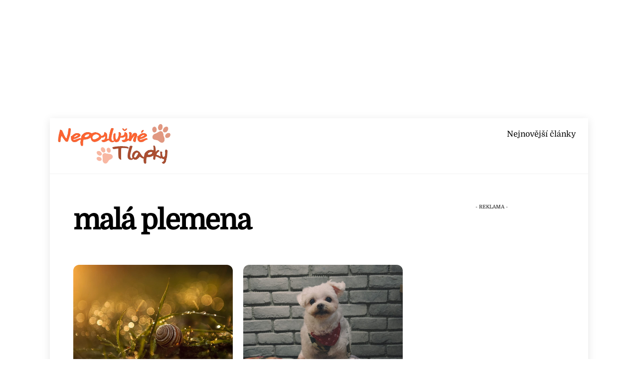

--- FILE ---
content_type: text/html; charset=utf-8
request_url: https://www.google.com/recaptcha/api2/aframe
body_size: 268
content:
<!DOCTYPE HTML><html><head><meta http-equiv="content-type" content="text/html; charset=UTF-8"></head><body><script nonce="UosMjM0OKN3DQ_JnjZF_lg">/** Anti-fraud and anti-abuse applications only. See google.com/recaptcha */ try{var clients={'sodar':'https://pagead2.googlesyndication.com/pagead/sodar?'};window.addEventListener("message",function(a){try{if(a.source===window.parent){var b=JSON.parse(a.data);var c=clients[b['id']];if(c){var d=document.createElement('img');d.src=c+b['params']+'&rc='+(localStorage.getItem("rc::a")?sessionStorage.getItem("rc::b"):"");window.document.body.appendChild(d);sessionStorage.setItem("rc::e",parseInt(sessionStorage.getItem("rc::e")||0)+1);localStorage.setItem("rc::h",'1768727410676');}}}catch(b){}});window.parent.postMessage("_grecaptcha_ready", "*");}catch(b){}</script></body></html>